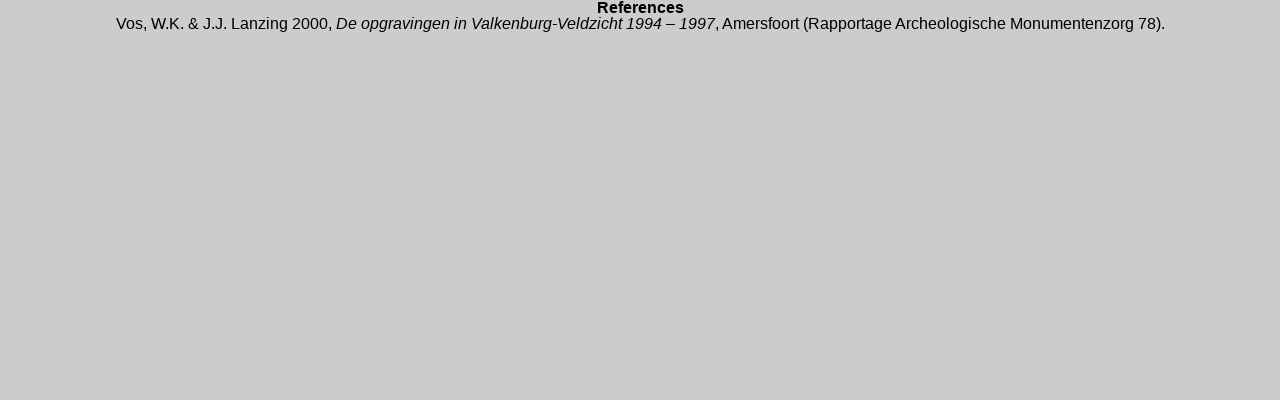

--- FILE ---
content_type: text/html
request_url: https://www.jalc.nl/cgi/t/text/text-idx9495.html?c=jalc;cc=jalc;sid=095741f1231d8f86c4f63866855fbf08;rgn=div1;view=trgt;idno=m0402a01;id=m0402a01%3AB91;note=ptr
body_size: 542
content:
<html>
  <!-- template name: note.tpl -->
  
<!-- Mirrored from dpc.uba.uva.nl/cgi/t/text/text-idx?c=jalc;cc=jalc;sid=095741f1231d8f86c4f63866855fbf08;rgn=div1;view=trgt;idno=m0402a01;id=m0402a01%3AB91;note=ptr by HTTrack Website Copier/3.x [XR&CO'2013], Mon, 10 Feb 2014 16:31:58 GMT -->
<head>
    <meta http-equiv="Content-Type" content="text/html; charset=UTF-8" />

	<!- tijdelijke verwijzing naar Trilobiet -->
	
	<link rel="stylesheet" type="text/css" href="../../../j/journal/textclass.css" />
	<link rel="stylesheet" type="text/css" href="../../../j/journal/print.css" />
	
	<link rel="stylesheet" type="text/css" href="../../../s/scherpte/scherpte.css" />
	
	<link rel="stylesheet" type="text/css" href="../../../s/scherpte/textclass-specific.css" />
	
	
	<script type="text/javascript" src="../../../j/journal/jquery-1.6.1.min.js"></script>
	<script type="text/javascript" src="../../../j/journal/scripts.js"></script>
	
  </head>
  
  <body bgcolor="#FFFFFF">
    
<h4 class="trgttophead">
References
</h4>

<div class="trgttextblock">
<sup></sup>Vos, W.K. &amp; J.J. Lanzing 2000, <i>De opgravingen in Valkenburg-Veldzicht 1994 – 1997</i>, Amersfoort (Rapportage Archeologische Monumentenzorg 78).
</div>

    
  </body>

<!-- Mirrored from dpc.uba.uva.nl/cgi/t/text/text-idx?c=jalc;cc=jalc;sid=095741f1231d8f86c4f63866855fbf08;rgn=div1;view=trgt;idno=m0402a01;id=m0402a01%3AB91;note=ptr by HTTrack Website Copier/3.x [XR&CO'2013], Mon, 10 Feb 2014 16:31:58 GMT -->
</html>
